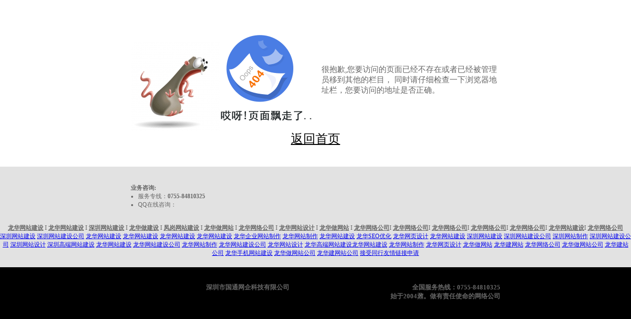

--- FILE ---
content_type: text/html
request_url: http://kc.guton.cn/web.html
body_size: 2902
content:
<!DOCTYPE HTML PUBLIC "-//W3C//DTD HTML 4.01 Transitional//EN" "http://www.w3c.org/TR/1999/REC-html401-19991224/loose.dtd">
<HTML lang=en xml:lang="en" xmlns="http://www.w3.org/1999/xhtml"><HEAD>
<META content="text/html; charset=utf-8" http-equiv=Content-Type>
<HEAD><TITLE>Guton 错误提示的界面</TITLE>
<STYLE type=text/css>
BODY {
	PADDING-RIGHT: 0px; PADDING-LEFT: 0px; PADDING-BOTTOM: 0px; MARGIN: 0px; PADDING-TOP: 0px
}
HTML {
	PADDING-RIGHT: 0px; PADDING-LEFT: 0px; PADDING-BOTTOM: 0px; MARGIN: 0px; PADDING-TOP: 0px
}
DIV {
	PADDING-RIGHT: 0px; PADDING-LEFT: 0px; PADDING-BOTTOM: 0px; MARGIN: 0px; PADDING-TOP: 0px
}
P {
	PADDING-RIGHT: 0px; PADDING-LEFT: 0px; PADDING-BOTTOM: 0px; MARGIN: 0px; PADDING-TOP: 0px
}
SPAN {
	PADDING-RIGHT: 0px; PADDING-LEFT: 0px; PADDING-BOTTOM: 0px; MARGIN: 0px; PADDING-TOP: 0px
}
H3 {
	PADDING-RIGHT: 0px; PADDING-LEFT: 0px; PADDING-BOTTOM: 0px; MARGIN: 0px; PADDING-TOP: 0px
}
OL {
	PADDING-RIGHT: 0px; PADDING-LEFT: 0px; PADDING-BOTTOM: 0px; MARGIN: 0px; PADDING-TOP: 0px
}
UL {
	PADDING-RIGHT: 0px; PADDING-LEFT: 0px; PADDING-BOTTOM: 0px; MARGIN: 0px; PADDING-TOP: 0px
}
LI {
	PADDING-RIGHT: 0px; PADDING-LEFT: 0px; PADDING-BOTTOM: 0px; MARGIN: 0px; PADDING-TOP: 0px
}
OL {
	LIST-STYLE-TYPE: none
}
UL {
	LIST-STYLE-TYPE: none
}
LI {
	LIST-STYLE-TYPE: none
}
BODY {
	HEIGHT: 100%;
	background-color: #000000;
}
HTML {
	HEIGHT: 100%
}
.main {
	BACKGROUND: #000000; WIDTH: 100%; FONT-FAMILY: "微软雅黑", "宋体"; HEIGHT: 100%
}
.con {
	WIDTH: 750px;
	margin-top: 0px;
	margin-right: auto;
	margin-bottom: 0px;
	margin-left: auto;
}
.result {
	PADDING-RIGHT: 0px;
	PADDING-LEFT: 0px;
	PADDING-BOTTOM: 40px;
	PADDING-TOP: 40px;
	background-color: #ffffff;
}
.result H3 {
	FONT-WEIGHT: bold; FONT-SIZE: 33px; MARGIN-BOTTOM: 10px; PADDING-BOTTOM: 10px; WIDTH: 100%; COLOR: #fff; BORDER-BOTTOM: #fff 1px solid
}
.result DIV {
	COLOR: #666666
}
.result P {
	FONT-SIZE: 25px
}
.result OL {
	PADDING-LEFT: 28px
}
.result OL LI {
	FONT-SIZE: 20px; LIST-STYLE-TYPE: decimal
}
.explain {
	PADDING-RIGHT: 0px; PADDING-LEFT: 0px; FONT-SIZE: 12px; BACKGROUND: #e2e2e2; PADDING-BOTTOM: 20px; COLOR: #666; PADDING-TOP: 20px
}
.explain .info2 {
	MARGIN-TOP: 15px
}
.explain .info2 P {
	FONT-WEIGHT: bold
}
.explain .info2 UL {
	PADDING-LEFT: 15px
}
.explain .info2 LI {
	LIST-STYLE-TYPE: disc
}
.tel {
	PADDING-RIGHT: 0px; PADDING-LEFT: 0px; PADDING-BOTTOM: 10px; COLOR: #666; PADDING-TOP: 10px
}
.tel P {
	FONT-SIZE: 16px
}
</STYLE>

<META content="MSHTML 6.00.6001.18000" name=GENERATOR></HEAD>
<BODY>
<DIV class=main>
<DIV class=result>
<DIV class=con>
<H3 align="center"><a href="/"></a></H3>
<table width="100%" height="108" border="0" cellpadding="0" cellspacing="0">
  
  <tr>
    <td width="39%"><a href="/"><img src="http://gutoncn.host.com263.cn/images/error.gif" border="0" /></a></td>
    <td width="61%" valign="middle">很抱歉,您要访问的页面已经不存在或者已经被管理员移到其他的栏目， 同时请仔细检查一下浏览器地址栏，您要访问的地址是否正确。</td>
  </tr>
</table>
<DIV>
<P align="center"><a href="/"><font color="#000000">  返回首页</font></a></P>
</DIV></DIV></DIV>
<DIV class=explain>
<DIV class=con>

<DIV class=info2>
<P>业务咨询:</P>
<UL>
  <LI>服务专线：<strong>0755-84810325  </strong></LI>
   <li>QQ在线咨询：<br>
<SCRIPT language="javascript" type="text/javascript" charset="gb2312" src="http://gutoncn.host.com263.cn/qq/qqcontact.js"></SCRIPT>
   </li>
</UL>
</DIV></DIV><DIV class=info1>
<P align="center"><span class="link_p "><br>
  <br>
  <A
href="http://www.lg-net.cn" title=龙华网站建设 target=_blank rel=nofollow p="1"><strong><font color="#666666">龙华网站建设</font></strong></A> I <A href="http://www.wangzhan.love" title=龙华网站建设 
target=_blank rel=nofollow p="1"><strong><font color="#666666">龙华网站建设</font></strong></A> I <A href="http://www.guton.net" 
title=深圳网站建设 target=_blank rel=nofollow 
p="1"><strong><font color="#666666">深圳网站建设</font></strong></A> I <A 
href="http://www.lg263.com" title=龙华做建设 target=_blank rel=nofollow p="1"><strong><font color="#666666">龙华做建设</font></strong></A> I <A href="http://www.fg263.com" title=凤岗网站建设 target=_blank 
rel=nofollow p="1"><strong><font color="#666666">凤岗网站建设</font></strong></A> I <A 
href="http://www.guton.net" title=龙华做网站 target=_blank p="0"><strong><font color="#666666">龙华做网站</font></strong></a> I <a href="http://www.lg263.com" title=龙华网络公司 
target=_blank rel=nofollow p="1"><strong><font color="#666666">龙华网络公司</font></strong></a> I <a href="http://www.71lg.com" title="龙华网站设计" target="_blank"><strong><font color="#666666">龙华网站设计</font></strong></a> I <a href="http://www.Lg263.com" title="龙华网站建设" target="_blank"><strong><font color="#666666">龙华做网站</font></strong></a> I <a href="http://www.Lg-Net.cn" title="龙华网络公司" target="_blank"><strong><font color="#666666">龙华网络公司</font></strong></a>I <a href="http://www.lgsite.net" title="龙华网络公司" target="_blank"><strong><font color="#666666">龙华网络公司</font></strong></a>I <a href="http://www.guton.net" title="龙华网络公司" target="_blank"><strong><font color="#666666">龙华网络公司</font></strong></a>I <a href="http://www.wangzhan.love" title="龙华网络公司" target="_blank"><strong><font color="#666666">龙华网络公司</font></strong></a>I <a href="http://www.Lg-Net.cn" title="龙华网络公司" target="_blank"><strong><font color="#666666">龙华网络公司</font></strong></a>I <a href="http://www.guton.net" title="龙华网络公司" target="_blank"><strong><font color="#666666">龙华网站建设</font></strong></a>I <a href="http://www.wangzhan.love" title="龙华网络公司" target="_blank"><strong><font color="#666666">龙华网络公司</font></strong></a></span><br>
  <a href="index.html" target="_blank">深圳网站建设</a>    
	   <a href="http://www.guton.net/" target="_blank">深圳网站建设公司</a>    
	   <a href="http://www.lg-net.cn" target="_blank">龙华网站建设</a>    
	   <a href="http://www.wangzhan.love" target="_blank">龙华网站建设</a>    
	   <a href="http://www.wangzhan.love" target="_blank">龙华网站建设</a>    
	   <a href="http://www.lgsite.net" target="_blank">龙华网站建设</a>    
	   <a href="http://www.wangzhan.love/" target="_blank">龙华企业网站制作</a>    
	   <a href="http://www.wangzhan.love/" target="_blank">龙华网站制作</a>    
	   <a href="http://www.lg263.com/" target="_blank">龙华网站建设</a>    
	   <a href="http://www.wangzhan.love" target="_blank">龙华SEO优化</a>    
	   <a href="http://www.wangzhan.love/" target="_blank">龙华网页设计</a>    
	   <a href="http://www.lgsite.net/" target="_blank">龙华网站建设</a>
       <a href="http://www.guton.net">深圳网站建设</a> <a href="http://www.guton.net">深圳网站建设公司</a> <a href="http://www.guton.net" target="_blank">深圳网站制作</a> <a href="http://www.guton.net">深圳网站建设公司</a> <a href="http://www.guton.net">深圳网站设计</a> <a href="http://www.guton.net">深圳高端网站建设</a> <a href="http://www.guton.net">龙华网站建设</a> <a href="http://www.guton.net">龙华网站建设公司</a> <a href="http://www.guton.net">龙华网站制作</a> <a href="http://www.guton.net">龙华网站建设公司</a> <a href="http://www.guton.net">龙华网站设计</a> <a href="http://www.guton.net">龙华高端网站建设</a><a href="http://www.lg-net.cn/" target="_blank">龙华网站建设</a> <a href="http://www.lg-net.cn/" target="_blank">龙华网站制作</a> <a href="http://www.lg-net.cn/" target="_blank">龙华网页设计</a> <a href="http://www.lg-net.cn/" target="_blank">龙华做网站</a> <a href="http://www.lg-net.cn/" target="_blank">龙华建网站</a> <a href="http://www.lg-net.cn/" target="_blank">龙华网络公司</a> <a href="http://www.lg-net.cn/" target="_blank">龙华做网站公司</a> <a href="http://www.lg-net.cn/" target="_blank">龙华建站公司</a> <a href="http://www.lg-net.cn/" target="_blank">龙华手机网站建设</a> <a href="http://www.lg-net.cn/" target="_blank">龙华做网站公司</a> <a href="http://www.lg-net.cn/" target="_blank">龙华建网站公司</a> <a href="#">接受同行友情链接申请</a><br>
</P>
</DIV></DIV>
<DIV class=tel>
<DIV class=con>
  <h5 align="right">深圳市国通网企科技有限公司&nbsp;&nbsp;&nbsp;&nbsp;&nbsp;&nbsp;&nbsp;&nbsp;&nbsp;&nbsp;&nbsp;&nbsp;</strong><strong><strong>&nbsp;&nbsp;&nbsp;&nbsp;</strong>&nbsp;&nbsp;&nbsp;&nbsp;&nbsp;</strong><strong>&nbsp;&nbsp;&nbsp;&nbsp;&nbsp;&nbsp;</strong><strong>&nbsp;&nbsp;&nbsp;&nbsp;&nbsp;&nbsp;</strong><strong>&nbsp;&nbsp;&nbsp;&nbsp;&nbsp;&nbsp;&nbsp;&nbsp;</strong><strong>&nbsp;&nbsp;&nbsp;&nbsp;&nbsp;&nbsp;</strong><strong>&nbsp;<strong>&nbsp;&nbsp;&nbsp;&nbsp;&nbsp;&nbsp;</strong><strong>&nbsp;&nbsp;&nbsp;&nbsp;&nbsp;&nbsp;</strong><strong>&nbsp;&nbsp;&nbsp;&nbsp;&nbsp;&nbsp;</strong>&nbsp;&nbsp;&nbsp;&nbsp;&nbsp;</strong><strong>&nbsp;&nbsp;&nbsp;&nbsp;&nbsp;&nbsp;</strong><strong>&nbsp;&nbsp;&nbsp;&nbsp;&nbsp;&nbsp;</strong><strong>全国服务热线：<strong>0755-84810325 <br>
    始于2004鼐。做有责任使命的网络公司</strong></strong> <br>
  </h5>
</DIV>
</DIV></DIV><script src="rightQQ/global.js?v=1.36"></script>
	<div class="serv_dialog">
  <span class="close" onClick="$(&#39;.serv_dialog&#39;).fadeOut(300);"></span>
  <div class="inner">
    <div class="h3">免费获得专属《策划方案》及报价咨询<br/><br/><br/><br/></div>
    <div class="btns"><a href="javascript:;" class="a1">稍后联系</a><a target="_blank" href="http://wpa.qq.com/msgrd?v=3&uin=1687790033&site=qq&menu=yes" onClick="$('.serv_dialog').fadeOut(300);ga('send', 'event', '对话', '点击', '龙华企业网中间弹窗', '2');_hmt.push(['_trackEvent', '在线咨询', '点击']);">QQ咨询</a></div>
    <div class="kw">高端网站建设·移动端·Web APP·微信·H5网站·电商平台建设<br/>企业邮箱· 域名注册· 空间租用· 网络营销服务</div>
  </div>
</body></html>


--- FILE ---
content_type: text/html
request_url: http://kc.guton.cn/rightQQ/global.js?v=1.36
body_size: 2936
content:
<!DOCTYPE HTML PUBLIC "-//W3C//DTD HTML 4.01 Transitional//EN" "http://www.w3c.org/TR/1999/REC-html401-19991224/loose.dtd">
<HTML lang=en xml:lang="en" xmlns="http://www.w3.org/1999/xhtml"><HEAD>
<META content="text/html; charset=utf-8" http-equiv=Content-Type>
<HEAD><TITLE>Guton 错误提示的界面</TITLE>
<STYLE type=text/css>
BODY {
	PADDING-RIGHT: 0px; PADDING-LEFT: 0px; PADDING-BOTTOM: 0px; MARGIN: 0px; PADDING-TOP: 0px
}
HTML {
	PADDING-RIGHT: 0px; PADDING-LEFT: 0px; PADDING-BOTTOM: 0px; MARGIN: 0px; PADDING-TOP: 0px
}
DIV {
	PADDING-RIGHT: 0px; PADDING-LEFT: 0px; PADDING-BOTTOM: 0px; MARGIN: 0px; PADDING-TOP: 0px
}
P {
	PADDING-RIGHT: 0px; PADDING-LEFT: 0px; PADDING-BOTTOM: 0px; MARGIN: 0px; PADDING-TOP: 0px
}
SPAN {
	PADDING-RIGHT: 0px; PADDING-LEFT: 0px; PADDING-BOTTOM: 0px; MARGIN: 0px; PADDING-TOP: 0px
}
H3 {
	PADDING-RIGHT: 0px; PADDING-LEFT: 0px; PADDING-BOTTOM: 0px; MARGIN: 0px; PADDING-TOP: 0px
}
OL {
	PADDING-RIGHT: 0px; PADDING-LEFT: 0px; PADDING-BOTTOM: 0px; MARGIN: 0px; PADDING-TOP: 0px
}
UL {
	PADDING-RIGHT: 0px; PADDING-LEFT: 0px; PADDING-BOTTOM: 0px; MARGIN: 0px; PADDING-TOP: 0px
}
LI {
	PADDING-RIGHT: 0px; PADDING-LEFT: 0px; PADDING-BOTTOM: 0px; MARGIN: 0px; PADDING-TOP: 0px
}
OL {
	LIST-STYLE-TYPE: none
}
UL {
	LIST-STYLE-TYPE: none
}
LI {
	LIST-STYLE-TYPE: none
}
BODY {
	HEIGHT: 100%;
	background-color: #000000;
}
HTML {
	HEIGHT: 100%
}
.main {
	BACKGROUND: #000000; WIDTH: 100%; FONT-FAMILY: "微软雅黑", "宋体"; HEIGHT: 100%
}
.con {
	WIDTH: 750px;
	margin-top: 0px;
	margin-right: auto;
	margin-bottom: 0px;
	margin-left: auto;
}
.result {
	PADDING-RIGHT: 0px;
	PADDING-LEFT: 0px;
	PADDING-BOTTOM: 40px;
	PADDING-TOP: 40px;
	background-color: #ffffff;
}
.result H3 {
	FONT-WEIGHT: bold; FONT-SIZE: 33px; MARGIN-BOTTOM: 10px; PADDING-BOTTOM: 10px; WIDTH: 100%; COLOR: #fff; BORDER-BOTTOM: #fff 1px solid
}
.result DIV {
	COLOR: #666666
}
.result P {
	FONT-SIZE: 25px
}
.result OL {
	PADDING-LEFT: 28px
}
.result OL LI {
	FONT-SIZE: 20px; LIST-STYLE-TYPE: decimal
}
.explain {
	PADDING-RIGHT: 0px; PADDING-LEFT: 0px; FONT-SIZE: 12px; BACKGROUND: #e2e2e2; PADDING-BOTTOM: 20px; COLOR: #666; PADDING-TOP: 20px
}
.explain .info2 {
	MARGIN-TOP: 15px
}
.explain .info2 P {
	FONT-WEIGHT: bold
}
.explain .info2 UL {
	PADDING-LEFT: 15px
}
.explain .info2 LI {
	LIST-STYLE-TYPE: disc
}
.tel {
	PADDING-RIGHT: 0px; PADDING-LEFT: 0px; PADDING-BOTTOM: 10px; COLOR: #666; PADDING-TOP: 10px
}
.tel P {
	FONT-SIZE: 16px
}
</STYLE>

<META content="MSHTML 6.00.6001.18000" name=GENERATOR></HEAD>
<BODY>
<DIV class=main>
<DIV class=result>
<DIV class=con>
<H3 align="center"><a href="/"></a></H3>
<table width="100%" height="108" border="0" cellpadding="0" cellspacing="0">
  
  <tr>
    <td width="39%"><a href="/"><img src="http://gutoncn.host.com263.cn/images/error.gif" border="0" /></a></td>
    <td width="61%" valign="middle">很抱歉,您要访问的页面已经不存在或者已经被管理员移到其他的栏目， 同时请仔细检查一下浏览器地址栏，您要访问的地址是否正确。</td>
  </tr>
</table>
<DIV>
<P align="center"><a href="/"><font color="#000000">  返回首页</font></a></P>
</DIV></DIV></DIV>
<DIV class=explain>
<DIV class=con>

<DIV class=info2>
<P>业务咨询:</P>
<UL>
  <LI>服务专线：<strong>0755-84810325  </strong></LI>
   <li>QQ在线咨询：<br>
<SCRIPT language="javascript" type="text/javascript" charset="gb2312" src="http://gutoncn.host.com263.cn/qq/qqcontact.js"></SCRIPT>
   </li>
</UL>
</DIV></DIV><DIV class=info1>
<P align="center"><span class="link_p "><br>
  <br>
  <A
href="http://www.lg-net.cn" title=龙华网站建设 target=_blank rel=nofollow p="1"><strong><font color="#666666">龙华网站建设</font></strong></A> I <A href="http://www.wangzhan.love" title=龙华网站建设 
target=_blank rel=nofollow p="1"><strong><font color="#666666">龙华网站建设</font></strong></A> I <A href="http://www.guton.net" 
title=深圳网站建设 target=_blank rel=nofollow 
p="1"><strong><font color="#666666">深圳网站建设</font></strong></A> I <A 
href="http://www.lg263.com" title=龙华做建设 target=_blank rel=nofollow p="1"><strong><font color="#666666">龙华做建设</font></strong></A> I <A href="http://www.fg263.com" title=凤岗网站建设 target=_blank 
rel=nofollow p="1"><strong><font color="#666666">凤岗网站建设</font></strong></A> I <A 
href="http://www.guton.net" title=龙华做网站 target=_blank p="0"><strong><font color="#666666">龙华做网站</font></strong></a> I <a href="http://www.lg263.com" title=龙华网络公司 
target=_blank rel=nofollow p="1"><strong><font color="#666666">龙华网络公司</font></strong></a> I <a href="http://www.71lg.com" title="龙华网站设计" target="_blank"><strong><font color="#666666">龙华网站设计</font></strong></a> I <a href="http://www.Lg263.com" title="龙华网站建设" target="_blank"><strong><font color="#666666">龙华做网站</font></strong></a> I <a href="http://www.Lg-Net.cn" title="龙华网络公司" target="_blank"><strong><font color="#666666">龙华网络公司</font></strong></a>I <a href="http://www.lgsite.net" title="龙华网络公司" target="_blank"><strong><font color="#666666">龙华网络公司</font></strong></a>I <a href="http://www.guton.net" title="龙华网络公司" target="_blank"><strong><font color="#666666">龙华网络公司</font></strong></a>I <a href="http://www.wangzhan.love" title="龙华网络公司" target="_blank"><strong><font color="#666666">龙华网络公司</font></strong></a>I <a href="http://www.Lg-Net.cn" title="龙华网络公司" target="_blank"><strong><font color="#666666">龙华网络公司</font></strong></a>I <a href="http://www.guton.net" title="龙华网络公司" target="_blank"><strong><font color="#666666">龙华网站建设</font></strong></a>I <a href="http://www.wangzhan.love" title="龙华网络公司" target="_blank"><strong><font color="#666666">龙华网络公司</font></strong></a></span><br>
  <a href="index.html" target="_blank">深圳网站建设</a>    
	   <a href="http://www.guton.net/" target="_blank">深圳网站建设公司</a>    
	   <a href="http://www.lg-net.cn" target="_blank">龙华网站建设</a>    
	   <a href="http://www.wangzhan.love" target="_blank">龙华网站建设</a>    
	   <a href="http://www.wangzhan.love" target="_blank">龙华网站建设</a>    
	   <a href="http://www.lgsite.net" target="_blank">龙华网站建设</a>    
	   <a href="http://www.wangzhan.love/" target="_blank">龙华企业网站制作</a>    
	   <a href="http://www.wangzhan.love/" target="_blank">龙华网站制作</a>    
	   <a href="http://www.lg263.com/" target="_blank">龙华网站建设</a>    
	   <a href="http://www.wangzhan.love" target="_blank">龙华SEO优化</a>    
	   <a href="http://www.wangzhan.love/" target="_blank">龙华网页设计</a>    
	   <a href="http://www.lgsite.net/" target="_blank">龙华网站建设</a>
       <a href="http://www.guton.net">深圳网站建设</a> <a href="http://www.guton.net">深圳网站建设公司</a> <a href="http://www.guton.net" target="_blank">深圳网站制作</a> <a href="http://www.guton.net">深圳网站建设公司</a> <a href="http://www.guton.net">深圳网站设计</a> <a href="http://www.guton.net">深圳高端网站建设</a> <a href="http://www.guton.net">龙华网站建设</a> <a href="http://www.guton.net">龙华网站建设公司</a> <a href="http://www.guton.net">龙华网站制作</a> <a href="http://www.guton.net">龙华网站建设公司</a> <a href="http://www.guton.net">龙华网站设计</a> <a href="http://www.guton.net">龙华高端网站建设</a><a href="http://www.lg-net.cn/" target="_blank">龙华网站建设</a> <a href="http://www.lg-net.cn/" target="_blank">龙华网站制作</a> <a href="http://www.lg-net.cn/" target="_blank">龙华网页设计</a> <a href="http://www.lg-net.cn/" target="_blank">龙华做网站</a> <a href="http://www.lg-net.cn/" target="_blank">龙华建网站</a> <a href="http://www.lg-net.cn/" target="_blank">龙华网络公司</a> <a href="http://www.lg-net.cn/" target="_blank">龙华做网站公司</a> <a href="http://www.lg-net.cn/" target="_blank">龙华建站公司</a> <a href="http://www.lg-net.cn/" target="_blank">龙华手机网站建设</a> <a href="http://www.lg-net.cn/" target="_blank">龙华做网站公司</a> <a href="http://www.lg-net.cn/" target="_blank">龙华建网站公司</a> <a href="#">接受同行友情链接申请</a><br>
</P>
</DIV></DIV>
<DIV class=tel>
<DIV class=con>
  <h5 align="right">深圳市国通网企科技有限公司&nbsp;&nbsp;&nbsp;&nbsp;&nbsp;&nbsp;&nbsp;&nbsp;&nbsp;&nbsp;&nbsp;&nbsp;</strong><strong><strong>&nbsp;&nbsp;&nbsp;&nbsp;</strong>&nbsp;&nbsp;&nbsp;&nbsp;&nbsp;</strong><strong>&nbsp;&nbsp;&nbsp;&nbsp;&nbsp;&nbsp;</strong><strong>&nbsp;&nbsp;&nbsp;&nbsp;&nbsp;&nbsp;</strong><strong>&nbsp;&nbsp;&nbsp;&nbsp;&nbsp;&nbsp;&nbsp;&nbsp;</strong><strong>&nbsp;&nbsp;&nbsp;&nbsp;&nbsp;&nbsp;</strong><strong>&nbsp;<strong>&nbsp;&nbsp;&nbsp;&nbsp;&nbsp;&nbsp;</strong><strong>&nbsp;&nbsp;&nbsp;&nbsp;&nbsp;&nbsp;</strong><strong>&nbsp;&nbsp;&nbsp;&nbsp;&nbsp;&nbsp;</strong>&nbsp;&nbsp;&nbsp;&nbsp;&nbsp;</strong><strong>&nbsp;&nbsp;&nbsp;&nbsp;&nbsp;&nbsp;</strong><strong>&nbsp;&nbsp;&nbsp;&nbsp;&nbsp;&nbsp;</strong><strong>全国服务热线：<strong>0755-84810325 <br>
    始于2004鼐。做有责任使命的网络公司</strong></strong> <br>
  </h5>
</DIV>
</DIV></DIV><script src="rightQQ/global.js?v=1.36"></script>
	<div class="serv_dialog">
  <span class="close" onClick="$(&#39;.serv_dialog&#39;).fadeOut(300);"></span>
  <div class="inner">
    <div class="h3">免费获得专属《策划方案》及报价咨询<br/><br/><br/><br/></div>
    <div class="btns"><a href="javascript:;" class="a1">稍后联系</a><a target="_blank" href="http://wpa.qq.com/msgrd?v=3&uin=1687790033&site=qq&menu=yes" onClick="$('.serv_dialog').fadeOut(300);ga('send', 'event', '对话', '点击', '龙华企业网中间弹窗', '2');_hmt.push(['_trackEvent', '在线咨询', '点击']);">QQ咨询</a></div>
    <div class="kw">高端网站建设·移动端·Web APP·微信·H5网站·电商平台建设<br/>企业邮箱· 域名注册· 空间租用· 网络营销服务</div>
  </div>
</body></html>
